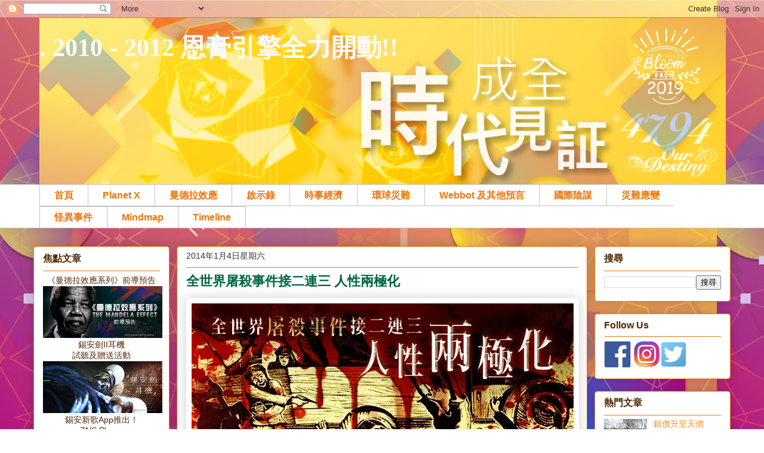

--- FILE ---
content_type: text/html; charset=UTF-8
request_url: https://riverflowing09.blogspot.com/b/stats?style=BLACK_TRANSPARENT&timeRange=ALL_TIME&token=APq4FmBZtf-ol-mcoT4R9vtZaNJTEbwuFkAY2xGgqQ5lY1Jiyk80Smo-1D8GSVyyo-8nflkJ2VEipt1wQ5t7cWxA9aeY_PptXw
body_size: -24
content:
{"total":5631511,"sparklineOptions":{"backgroundColor":{"fillOpacity":0.1,"fill":"#000000"},"series":[{"areaOpacity":0.3,"color":"#202020"}]},"sparklineData":[[0,13],[1,3],[2,10],[3,5],[4,8],[5,6],[6,9],[7,6],[8,7],[9,16],[10,23],[11,100],[12,69],[13,11],[14,3],[15,2],[16,3],[17,11],[18,2],[19,1],[20,1],[21,1],[22,0],[23,1],[24,4],[25,13],[26,1],[27,2],[28,1],[29,0]],"nextTickMs":514285}